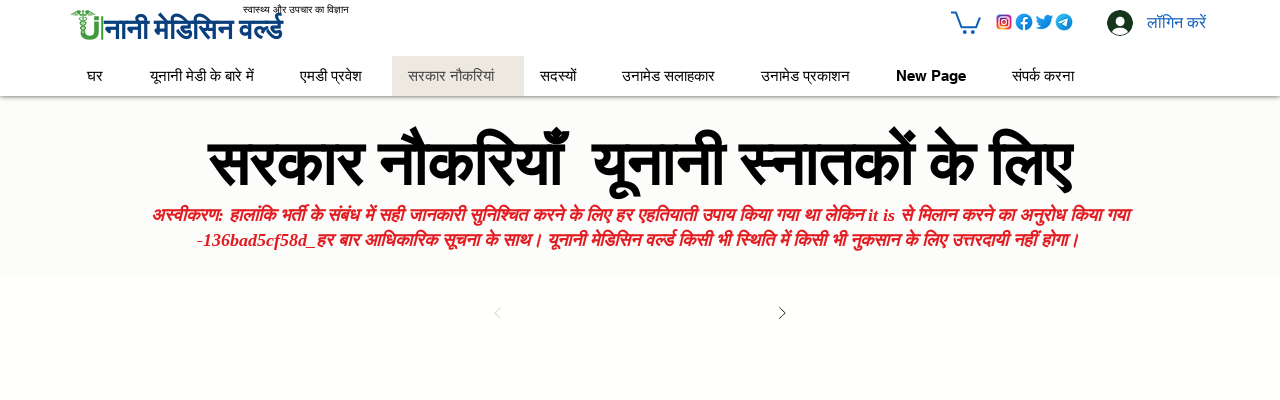

--- FILE ---
content_type: text/html; charset=utf-8
request_url: https://www.google.com/recaptcha/api2/aframe
body_size: 251
content:
<!DOCTYPE HTML><html><head><meta http-equiv="content-type" content="text/html; charset=UTF-8"></head><body><script nonce="s3HM0jIvW67Ve0NG6B1fnw">/** Anti-fraud and anti-abuse applications only. See google.com/recaptcha */ try{var clients={'sodar':'https://pagead2.googlesyndication.com/pagead/sodar?'};window.addEventListener("message",function(a){try{if(a.source===window.parent){var b=JSON.parse(a.data);var c=clients[b['id']];if(c){var d=document.createElement('img');d.src=c+b['params']+'&rc='+(localStorage.getItem("rc::a")?sessionStorage.getItem("rc::b"):"");window.document.body.appendChild(d);sessionStorage.setItem("rc::e",parseInt(sessionStorage.getItem("rc::e")||0)+1);localStorage.setItem("rc::h",'1768544798495');}}}catch(b){}});window.parent.postMessage("_grecaptcha_ready", "*");}catch(b){}</script></body></html>